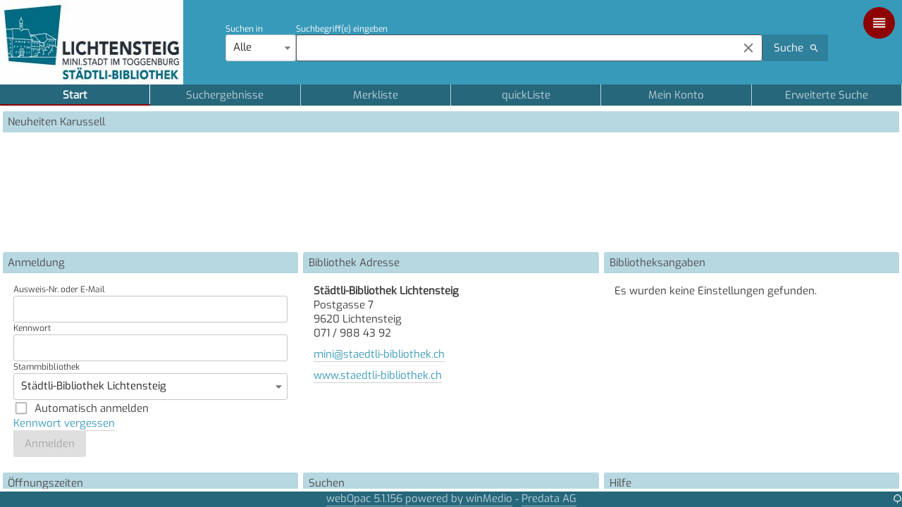

--- FILE ---
content_type: text/html
request_url: https://www.bvsga.ch/lichtensteig/
body_size: 1467
content:
<!DOCTYPE html><html><head><link rel="stylesheet" href="dist/index.fc3bb666.css"><script nomodule defer src="dist/index.runtime.1d0082a4.js"></script><script type="module" src="dist/index.runtime.a259ad76.js"></script><link href="[data-uri]" rel="icon" type="image/x-icon"><meta name="viewport" content="width=device-width, initial-scale=1.0, minimum-scale=1, maximum-scale=1.0, user-scalable=0, shrink-to-fit=no"><meta http-equiv="content-type" content="text/html charset=utf-8"><meta name="MemoryProviderId" content="240c4e51-eb89-4728-9d79-157d32ff3400"><meta name="referrer" content="same-origin"><title>Städtli-Bibliothek Lichtensteig - Online Katalog</title><meta name="og:site_name" content="Städtli-Bibliothek Lichtensteig"><meta name="description" content="Online Katalog"></head><body> <noscript> <div class="SpacingLeft200 SpacingTop200">Im Online-Katalog der Bibliothek können Sie Medien suchen. Zudem können Sie in Ihrem Konto die Ausleihfrist verlängern, Merklisten erstellen, Medien reservieren und Ihr Jahresabo verlängern.</div> </noscript> <div id="AppContainer" class="AppContainer"></div> <div style="width:13px;position:absolute;bottom:0;right:0"> <a href="/lichtensteig/indextree"><svg fill="white" xmlns="http://www.w3.org/2000/svg" fill-rule="evenodd" clip-rule="evenodd" xmlns:xlink="http://www.w3.org/1999/xlink" viewbox="0 0 24 24"><path d="M13 24h-2v-4.829c-.695-.173-1.413-.502-1.951-.895-.5.15-1.019.225-1.549.225-3.033 0-5.5-2.505-5.5-5.584 0-1.283.421-2.494 1.197-3.477-.195-.496-.297-1.025-.297-1.565 0-2.025 1.403-3.721 3.298-4.12 1.042-2.27 3.301-3.755 5.802-3.755 2.501 0 4.761 1.485 5.803 3.756 1.894.398 3.297 2.094 3.297 4.119 0 .54-.102 1.07-.296 1.565.776.983 1.196 2.193 1.196 3.477 0 3.079-2.468 5.584-5.5 5.584-.528 0-1.046-.075-1.545-.224-.518.387-1.224.734-1.955.908v4.815zm-3.45-8.081c.948 1.371 2.191 1.384 2.506 1.384.341 0 1.567-.075 2.395-1.384.701.416 2.891 1.161 4.494-.438 1.389-1.392 1.615-4.14-.617-5.726 1.118-1.212.803-2.311.567-2.824-.343-.748-1.085-1.334-2.524-1.293-.416-1.98-2.462-3.638-4.371-3.638-1.894 0-3.986 1.616-4.37 3.638-1.245-.028-2.052.523-2.368 1.007-.325.5-.667 1.812.41 3.11-2.188 1.862-1.99 4.352-.616 5.726 1.866 1.864 4.011.648 4.494.438z"></path></svg></a> </div> <script type="module" src="dist/index.c2ccf274.js"></script><script src="dist/index.41dda887.js" nomodule defer></script> </body></html>

--- FILE ---
content_type: image/svg+xml
request_url: https://www.bvsga.ch/lichtensteig/api/images/iconsvgpathdata/1
body_size: 914
content:
M17.5 14.33C18.29 14.33 19.13 14.41 20 14.57V16.07C19.38 15.91 18.54 15.83 17.5 15.83C15.6 15.83 14.11 16.16 13 16.82V15.13C14.17 14.6 15.67 14.33 17.5 14.33M13 12.46C14.29 11.93 15.79 11.67 17.5 11.67C18.29 11.67 19.13 11.74 20 11.9V13.4C19.38 13.24 18.54 13.16 17.5 13.16C15.6 13.16 14.11 13.5 13 14.15M17.5 10.5C15.6 10.5 14.11 10.82 13 11.5V9.84C14.23 9.28 15.73 9 17.5 9C18.29 9 19.13 9.08 20 9.23V10.78C19.26 10.59 18.41 10.5 17.5 10.5M21 18.5V7C19.96 6.67 18.79 6.5 17.5 6.5C15.45 6.5 13.62 7 12 8V19.5C13.62 18.5 15.45 18 17.5 18C18.69 18 19.86 18.16 21 18.5M17.5 4.5C19.85 4.5 21.69 5 23 6V20.56C23 20.68 22.95 20.8 22.84 20.91C22.73 21 22.61 21.08 22.5 21.08C22.39 21.08 22.31 21.06 22.25 21.03C20.97 20.34 19.38 20 17.5 20C15.45 20 13.62 20.5 12 21.5C10.66 20.5 8.83 20 6.5 20C4.84 20 3.25 20.36 1.75 21.07C1.72 21.08 1.68 21.08 1.63 21.1C1.59 21.11 1.55 21.12 1.5 21.12C1.39 21.12 1.27 21.08 1.16 21C1.05 20.89 1 20.78 1 20.65V6C2.34 5 4.18 4.5 6.5 4.5C8.83 4.5 10.66 5 12 6C13.34 5 15.17 4.5 17.5 4.5Z

--- FILE ---
content_type: text/javascript
request_url: https://www.bvsga.ch/lichtensteig/dist/exo.3b54ae39.js
body_size: 89
content:
var e=("undefined"!=typeof globalThis?globalThis:"undefined"!=typeof self?self:"undefined"!=typeof window?window:"undefined"!=typeof global?global:{}).parcelRequire94c2;(0,e.register)("l5HMs",function(n,o){Object.defineProperty(n.exports,"__esModule",{value:!0,configurable:!0}),Object.defineProperty(n.exports,"default",{get:function(){return l},set:void 0,enumerable:!0,configurable:!0});var r=e("278rp");e("2k7pm");var l=()=>(0,r.jsx)(r.Fragment,{})});

--- FILE ---
content_type: text/javascript
request_url: https://www.bvsga.ch/lichtensteig/dist/mapwithmarkers.31f13f64.js
body_size: 1417
content:
function e(e,t,n,r){Object.defineProperty(e,t,{get:n,set:r,enumerable:!0,configurable:!0})}var t=("undefined"!=typeof globalThis?globalThis:"undefined"!=typeof self?self:"undefined"!=typeof window?window:"undefined"!=typeof global?global:{}).parcelRequire94c2,n=t.register;n("go0mf",function(n,r){Object.defineProperty(n.exports,"__esModule",{value:!0,configurable:!0}),e(n.exports,"default",function(){return m});var i=t("278rp"),o=t("2k7pm"),l=t("1sUkW"),a=t("fqAhX"),d=t("7zwo4"),s=t("1BRnl"),p=t("3UcXj"),u=t("jQxY2"),c=t("jmONF"),h=t("2nywJ"),f=t("e1TUc"),x=t("kPnb0");let v=(0,s.default)(p.default)(({theme:e})=>({zIndex:e.zIndex.drawer+1,color:"#fff"}));var m=e=>{let t=(0,l.default)(e=>e.myText),n=(0,l.default)(e=>e.main_windowWidth),[r,s]=(0,o.useState)(!e.showMapInDialogWindow),p=()=>{s(!1)},m=e=>{window.open(e,"_self")},g="DivBibliothekMap DivBibliothekMapMaxWidth";return(n<a.WINDOWSIZELARGE&&(g="DivBibliothekMap DivBibliothekMapMaxWidth FullWidth"),!e.showMapInDialogWindow&&e.latitudeCentered>0&&e.longitudeCentered>0)?(0,i.jsxs)(u.MapContainer,{center:[e.latitudeCentered,e.longitudeCentered],zoom:12,scrollWheelZoom:!0,style:e.style,children:[(0,i.jsx)(c.TileLayer,{attribution:'© <a href="https://www.openstreetmap.org/copyright">OpenStreetMap</a> contributors',url:"https://{s}.tile.openstreetmap.org/{z}/{x}/{y}.png"}),e.markers&&e.markers.length>0?e.markers.map((e,t)=>(0,i.jsx)("div",{children:(0,i.jsx)(h.CircleMarker,{center:[e.latitude,e.longitude],pathOptions:{color:"red"},radius:20,children:(0,i.jsx)(f.Popup,{children:(0,i.jsxs)(x.default,{onClick:()=>m(e.url),sx:{cursor:"pointer"},children:[(0,i.jsx)("div",{style:{fontWeight:"bold"},children:e.name}),(0,i.jsx)("div",{children:e.adresse}),(0,i.jsx)("div",{children:e.plz+" "+e.ort}),(0,i.jsx)("div",{children:e.telefon})]})})})},t)):null]}):e.latitudeCentered>0&&e.longitudeCentered>0?(0,i.jsxs)("div",{className:g,children:[(0,i.jsx)("div",{className:"HighlightTextColor LinkText",onClick:()=>{s(!0)},children:!r&&t.showmap}),r?(0,i.jsx)(v,{open:!0,onExit:p,children:(0,i.jsxs)("div",{style:{height:"70%",width:"70%",position:"relative"},children:[(0,i.jsx)(d&&d.__esModule?d.default:d,{style:{fontSize:40,color:"white",position:"absolute",right:"-30px",top:"-30px",cursor:"pointer",zIndex:9999},onClick:p}),(0,i.jsxs)(u.MapContainer,{center:[e.latitudeCentered,e.longitudeCentered],zoom:12,scrollWheelZoom:!0,style:e.style,children:[(0,i.jsx)(c.TileLayer,{attribution:'© <a href="https://www.openstreetmap.org/copyright">OpenStreetMap</a> contributors',url:"https://{s}.tile.openstreetmap.org/{z}/{x}/{y}.png"}),e.markers&&e.markers.length>0?e.markers.map((e,t)=>(0,i.jsx)("div",{children:(0,i.jsx)(h.CircleMarker,{center:[e.latitude,e.longitude],pathOptions:{color:"red"},radius:20,children:(0,i.jsx)(f.Popup,{children:(0,i.jsxs)(x.default,{onClick:()=>m(e.url),sx:{cursor:"pointer"},children:[(0,i.jsx)("div",{style:{fontWeight:"bold"},children:e.name}),(0,i.jsx)("div",{children:e.adresse}),(0,i.jsx)("div",{children:e.plz+" "+e.ort}),(0,i.jsx)("div",{children:e.telefon})]})})})},t)):null]})]})}):null]}):(0,i.jsx)("div",{children:t.keineeinstellungen})}}),n("7zwo4",function(e,n){var r=t("l10dT");Object.defineProperty(e.exports,"__esModule",{value:!0}),e.exports.default=void 0;var i=r(t("jORQw")),o=t("278rp");e.exports.default=(0,i.default)((0,o.jsx)("path",{d:"M12 2C6.47 2 2 6.47 2 12s4.47 10 10 10 10-4.47 10-10S17.53 2 12 2m5 13.59L15.59 17 12 13.41 8.41 17 7 15.59 10.59 12 7 8.41 8.41 7 12 10.59 15.59 7 17 8.41 13.41 12z"}),"Cancel")}),n("2nywJ",function(n,r){e(n.exports,"CircleMarker",function(){return p});var i=t("276n4"),o=t("8PfDc"),l=t("13b6w"),a=t("l2GZd"),d=t("28RsF"),s=t("4vbzN");let p=(0,l.createPathComponent)(function(e,t){var{center:n,children:r}=e,l=(0,i._)(e,["center","children"]);let d=new s.CircleMarker(n,l);return(0,o.createElementObject)(d,(0,a.extendContext)(t,{overlayContainer:d}))},d.updateCircle)}),n("28RsF",function(t,n){e(t.exports,"updateCircle",function(){return r});function r(e,t,n){t.center!==n.center&&e.setLatLng(t.center),null!=t.radius&&t.radius!==n.radius&&e.setRadius(t.radius)}}),n("e1TUc",function(n,r){e(n.exports,"Popup",function(){return d});var i=t("8PfDc"),o=t("13b6w"),l=t("4vbzN"),a=t("2k7pm");let d=(0,o.createOverlayComponent)(function(e,t){let n=new l.Popup(e,t.overlayContainer);return(0,i.createElementObject)(n,t)},function(e,t,{position:n},r){(0,a.useEffect)(function(){let{instance:i}=e;function o(e){e.popup===i&&(i.update(),r(!0))}function l(e){e.popup===i&&r(!1)}return t.map.on({popupopen:o,popupclose:l}),null==t.overlayContainer?(null!=n&&i.setLatLng(n),i.openOn(t.map)):t.overlayContainer.bindPopup(i),function(){var e;t.map.off({popupopen:o,popupclose:l}),null===(e=t.overlayContainer)||void 0===e||e.unbindPopup(),t.map.removeLayer(i)}},[e,t,r,n])})});